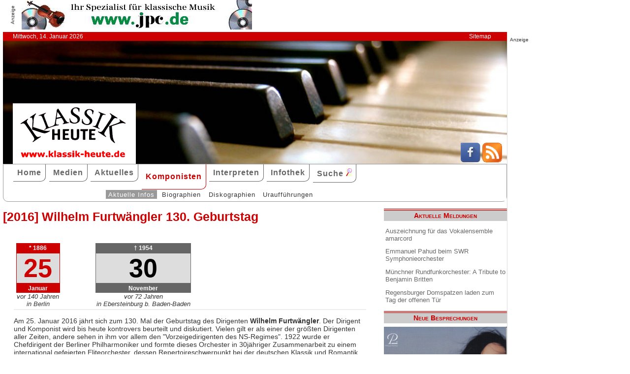

--- FILE ---
content_type: text/html; charset=UTF-8
request_url: http://www.klassik-heute.com/4daction/www_thema_id/699
body_size: 7032
content:
<!doctype html>
<html lang="de">

<head>
        <meta charset="UTF-8">
        <meta name="viewport" content="width=device-width, initial-scale=1">

        <title>Wilhelm Furtwängler 130. Geburtstag - Klassik Heute</title>

        <meta name="robots" content="index, follow">
        <meta name="revisit-after" content="14 days">
        <meta name="author" content="Klassik Heute">
        <meta name="company" content="Klassik Heute">
        <meta name="language" content="de">
        <meta name="content-language" content="de">
        <meta name="copyright" content="Klassik Heute">
        <meta name="distribution" content="global">
        <meta name="page-topic" content="Musik; Klassik; Kunst &amp; Kultur">
        <meta name="description" content="Wilhelm Furtwängler 130. Geburtstag: Am 25. Januar 2016 jährt sich zum 130. Mal der Geburtstag des Dirigenten Wilhelm Furtwängler. Der Dirigent und Komponist wird bis heute kontrovers beurteilt und diskutiert.">

        <link rel="stylesheet" href="/stil.css">
        <link rel="stylesheet" href="/stil_druck.css" media="print" >
        <link rel="shortcut icon" href="/favicon.ico" type="image/x-icon">
        <link rel="canonical" href="http://www.klassik-heute.de/" />
        <link rel="alternate" hreflang="de" href="http://www.klassik-heute.de/" />
        <link rel="alternate" hreflang="de" href="http://www.klassik-heute.com/" />
        <link rel="alternate" hreflang="de" href="http://www.klassikheute.de/" />
        <link rel="alternate" hreflang="de" href="http://www.klassik-treff.de/" />
        <link rel="alternate" type="application/rss+xml" title="Klassik Heute RSS News-Feed" href="http://www.klassik-heute.de/rss.xml" />

        <script type="application/ld+json">
    {
      "@context": "http://schema.org",
      "@type": "Organization",
      "url": "http://www.klassik-heute.com",
            "sameAs" : [
    "https://www.facebook.com/klassikheute/",
    "https://plus.google.com/105982617649211401413"
  ],
      "logo": "http://www.klassik-heute.de/elemente/KH_Logo_250x123.png"
    }
         </script>

<!-- Copyright (c) 2000-2022 etracker GmbH. All rights reserved. -->
<!-- This material may not be reproduced, displayed, modified or distributed -->
<!-- without the express prior written permission of the copyright holder. -->
<!-- etracker tracklet 5.0 -->
<script type="text/javascript">
//var et_pagename = "klassik_heute_komponist_thema.shtml";
//var et_areas = "Komponisten/Thema/Wilhelm Furtwängler 130. Geburtstag";
// var et_tval = 0;
// var et_tsale = 0;
// var et_tonr = "";
// var et_basket = "";
</script>
<script id="_etLoader" type="text/javascript" charset="UTF-8" data-block-cookies="true" data-secure-code="MQbwsx" src="//code.etracker.com/code/e.js" async></script>
<!-- etracker tracklet 5.0 end -->
<div id="fb-root"></div>
<script>(function(d, s, id) {
  var js, fjs = d.getElementsByTagName(s)[0];
  if (d.getElementById(id)) return;
  js = d.createElement(s); js.id = id;
  js.src = "//connect.facebook.net/de_DE/sdk.js#xfbml=1&version=v2.6";
  fjs.parentNode.insertBefore(js, fjs);
}(document, 'script', 'facebook-jssdk'));</script>

</head>

<body>





             <div id="anzeige1">    
<p>Anzeige</p><a href="https://partner.jpc.de/go.cgi?pid=82&wmid=cc&cpid=1&target=https://www.jpc.de/jpcng/classic/home" target="_blank"><img src="/anzeigen/jpc_klassik_468x60_85.jpg" width="468" height="60" alt=""></a>    </div>    <div id="kopfleiste">        <ul>         <li>Mittwoch, 14. Januar 2026</li>         <li style="margin-left:auto;"><a href="/klassik_heute_sitemap.shtml">Sitemap</a></li>        </ul>    </div>    <header id="kopf" class="hg1">          <div class="logo">          <a name=#top></a>          </div>          <div class="socialmedia">         <a href="https://www.facebook.com/klassikheute/" target="_blank" btattached="true" style="border: none;"><img width="40" height="40" alt="Teilen auf Facebook" src="/elemente/Icon_Facebook.png"></a>         <a title="Klassik Heute Rss News-Feed" href="http://www.klassik-heute.de/rss.xml" rel="alternate" type="application/rss+xml" btattached="true" style="border: none;"><img width="40" height="40" alt="RSS-Feed Klassik Heute" src="/elemente/Icon_rssfeed.png" border="0"></a>          </div>    </header><nav id="navigation" role="navigation">         <a class="menue-button menue-zu" href="#navigation-zu">&#8801;</a>         <a class="menue-button menue-auf" href="#navigation">&#8801;</a><ul id="mainnav"> <li><a href="/index.shtml">Home</a></li><li><a href="/klassik_heute_medien_30tage.shtml">Medien</a></li><li><a href="/klassik_heute_aktuelles.shtml">Aktuelles</a></li><li><a href="/klassik_heute_komponisten.shtml" class="aktuell">Komponisten</a></li><li><a href="/klassik_heute_interpreten.shtml">Interpreten</a></li><li><a href="/klassik_heute_infothek.shtml">Infothek</a></li><li><a href="/klassik_heute_suche.shtml">Suche <img src="/elemente/lupe16.png"></a></li><ul class="subnav"> <ul class="subnav"><li><a href="/klassik_heute_komponisten.shtml" class="aktuell">Aktuelle Infos</a></li><li><a href="/klassik_heute_komponisten_bios1.shtml">Biographien</a></li><li><a href="/klassik_heute_komponisten_diskos.shtml">Diskographien</a></li><li><a href="/klassik_heute_komponisten_ua.shtml">Uraufführungen</a></li></ul></ul></ul></nav>

        <main id="inhalt">

<div id="drucken"><!--Kopfzeile beim Drucken-->
<img src="/kh_klassik-heute.gif" alt="Klassik Heute - Ihr Klassik-Portal im Internet">
</div>

                        <h1>[2016] Wilhelm Furtwängler 130. Geburtstag</h1>
                
                <article><aside class="themen"><dl class="lebensdaten" style="width:90%";><dt><p class="geboren1">* 1886</p><p class="geboren2">25</p><p class="geboren3">Januar</p><p class="ort">vor 140 Jahren</p><p class="ort">in Berlin</p><dd></dd></dt></dl><dl class="lebensdaten" style="width:90%";><dt><p class="gestorben1">&dagger; 1954</p><p class="gestorben2">30</p><p class="gestorben3">November</p><p class="ort">vor 72 Jahren</p><p class="ort">in Ebersteinburg b. Baden-Baden</p><dd></dd></dt></dl></aside><hr><p>Am 25. Januar 2016 jährt sich zum 130. Mal der Geburtstag des Dirigenten <b>Wilhelm Furtwängler</b>. Der Dirigent und Komponist wird bis heute kontrovers beurteilt und diskutiert. Vielen gilt er als einer der größten Dirigenten aller Zeiten, andere sehen in ihm vor allem den "Vorzeigedirigenten des NS-Regimes". 1922 wurde er Chefdirigent der Berliner Philharmoniker und formte dieses Orchester in 30jähriger Zusammenarbeit zu einem international gefeierten Eliteorchester, dessen Repertoireschwerpunkt bei der deutschen Klassik und Romantik lag. Furtwängler galt als genialer Interpret der Werke von Beethoven, Brahms, Bruckner, Strauss und Wagner. Als Chefdirigent der Berliner Philharmoniker hatte er der Metropole Berlin zwar einen gewissen Vorzug gegeben, doch war Wien für ihn nie "zweite Wahl". Den Wiener Philharmonikern blieb Furtwängler bis an sein Lebensende eng verbunden. Bei der Gesellschaft der Musikfreunde in Wien war er eine Zeitlang als Konzertdirektor auch offiziell die prägende künstlerische Persönlichkeit. Daß das Spannungsverhältnis mit seinem späteren Nachfolger Herbert von Karajan zuletzt die Beziehung zum Musikverein trübte, ist Teil einer vielschichtigen Geschichte. Wilhelm Furtwängler starb am 30. November 1954 in Baden-Baden.</p><div class="facebook"><div class="fb-like" data-href="http://www.klassik-heute.de/4daction/www_thema_id/699 data-layout="button_count" data-action="like" data-show-faces="false" data-share="true"></div></div><p class="absatzende"><a href="/4daction/www_komponist?id=4333&bio">&#187;Wilhelm Furtwängler: Biographie und Einspielungen&#171;</a></p></article>

                
                                
                                <section>
                                <h2 class="bereich">Alle Porträts im Januar</h2><ul style="list-style-type: none; font-size: 100%;"><li>01.01.2022 <a href="/4daction/www_thema_id/1837">&rarr; Johann Christian Bach 240. Todestag</a></li><li>01.01.2022 <a href="/4daction/www_thema_id/1835">&rarr; Johann Krieger 370. Geburtstag</a></li><li>01.01.2023 <a href="/4daction/www_thema_id/1206">&rarr; Viktor Ullmann 125. Geburtstag</a></li><li>02.01.2019 <a href="/4daction/www_thema_id/1406">&rarr; Franz Hummel 80. Geburtstag</a></li><li>02.01.2024 <a href="/4daction/www_thema_id/1394">&rarr; Peter Eötvös 80. Geburtstag</a></li><li>02.01.2025 <a href="/4daction/www_thema_id/463">&rarr; Karl Goldmark 110. Todestag</a></li><li>03.01.2023 <a href="/4daction/www_thema_id/1214">&rarr; HK Gruber 80. Geburtstag</a></li><li>03.01.2026 <a href="/4daction/www_thema_id/705">&rarr; Alexander Gretschaninow 70. Todestag</a></li><li>05.01.2026 <a href="/4daction/www_thema_id/712">&rarr; Pierre Boulez 10. Todestag</a></li><li>05.01.2026 <a href="/4daction/www_thema_id/2337">&rarr; Pietro Francesco Cavalli 350. Todestag</a></li><li>06.01.2018 <a href="/4daction/www_thema_id/1203">&rarr; Max Bruch 180. Geburtstag</a></li><li>06.01.2023 <a href="/4daction/www_thema_id/1215">&rarr; Dizzy Gillespie 30. Todestag</a></li><li>06.01.2025 <a href="/4daction/www_thema_id/1552">&rarr; Giuseppe Sammartini 330. Geburtstag</a></li><li>07.01.2024 <a href="/4daction/www_thema_id/1403">&rarr; Francis Poulenc 125. Geburtstag</a></li><li>08.01.2018 <a href="/4daction/www_thema_id/1209">&rarr; Michael Tippett 20. Todestag</a></li><li>08.01.2021 <a href="/4daction/www_thema_id/1714">&rarr; Franz Vinzenz Krommer 190. Todestag</a></li><li>08.01.2023 <a href="/4daction/www_thema_id/1972">&rarr; Arcangelo Corelli 310. Todestag</a></li><li>08.01.2025 <a href="/4daction/www_thema_id/469">&rarr; Giacinto Scelsi 120. Geburtstag</a></li><li>10.01.2021 <a href="/4daction/www_thema_id/691">&rarr; Frank Bridge 80. Todestag</a></li><li>10.01.2023 <a href="/4daction/www_thema_id/1977">&rarr; Theo Mackeben 70. Todestag</a></li><li>11.01.2022 <a href="/4daction/www_thema_id/1840">&rarr; Maurice Duruflé 120. Geburtstag</a></li><li>11.01.2024 <a href="/4daction/www_thema_id/2128">&rarr; York Höller 80. Geburtstag</a></li><li>13.01.2018 <a href="/4daction/www_thema_id/1204">&rarr; Ferdinand Ries 180. Todestag</a></li><li>13.01.2023 <a href="/4daction/www_thema_id/1971">&rarr; Christoph Graupner 340. Geburtstag</a></li><li>13.01.2023 <a href="/4daction/www_thema_id/1968">&rarr; Bruno Maderna 50. Todestag</a></li><li>14.01.2024 <a href="/4daction/www_thema_id/1408">&rarr; Joaquín Turina 75. Todestag</a></li><li>16.01.2021 <a href="/4daction/www_thema_id/689">&rarr; Léo Delibes 130. Todestag</a></li><li>16.01.2023 <a href="/4daction/www_thema_id/1976">&rarr; Brian Ferneyhough 80. Geburtstag</a></li><li>17.01.2017 <a href="/4daction/www_thema_id/957">&rarr; Wilhelm Kienzl 160. Geburtstag</a></li><li>17.01.2019 <a href="/4daction/www_thema_id/1397">&rarr; Grażyna Bacewicz 50. Todestag</a></li><li>17.01.2019 <a href="/4daction/www_thema_id/1409">&rarr; Heitor Villa-Lobos 60. Todestag</a></li><li>18.01.2021 <a href="/4daction/www_thema_id/688">&rarr; Alexis Emanuel Chabrier 180. Geburtstag</a></li><li>18.01.2023 <a href="/4daction/www_thema_id/1974">&rarr; Berthold Goldschmidt 120. Geburtstag</a></li><li>18.01.2025 <a href="/4daction/www_thema_id/473">&rarr; César Cui 190. Geburtstag</a></li><li>20.01.2016 <a href="/4daction/www_thema_id/695">&rarr; Johann Hermann Schein 430. Geburtstag</a></li><li>20.01.2023 <a href="/4daction/www_thema_id/1966">&rarr; Christian Cannabich 225. Todestag</a></li><li>20.01.2024 <a href="/4daction/www_thema_id/1392">&rarr; Walter Piston 130. Geburtstag</a></li><li>20.01.2025 <a href="/4daction/www_thema_id/472">&rarr; Ernest Chausson 170. Geburtstag</a></li><li>21.01.2016 <a href="/4daction/www_thema_id/697">&rarr; E.T.A. Hoffmann 240. Geburtstag</a></li><li>21.01.2021 <a href="/4daction/www_thema_id/1715">&rarr; Albert Lortzing 170. Todestag</a></li><li>21.01.2023 <a href="/4daction/www_thema_id/1205">&rarr; Henri Duparc 175. Geburtstag</a></li><li>21.01.2023 <a href="/4daction/www_thema_id/1208">&rarr; Ermanno Wolf Ferrari 75. Todestag</a></li><li>21.01.2024 <a href="/4daction/www_thema_id/1393">&rarr; Guillaume Lekeu 130. Todestag</a></li><li>22.01.2016 <a href="/4daction/www_thema_id/690">&rarr; Henri Dutilleux 100. Geburtstag</a></li><li>22.01.2018 <a href="/4daction/www_thema_id/1564">&rarr; Vinzenz Lachner 125. Todestag</a></li><li>22.01.2019 <a href="/4daction/www_thema_id/1405">&rarr; Petr Eben 90. Geburtstag</a></li><li>23.01.2021 <a href="/4daction/www_thema_id/1717">&rarr; Samuel Barber 40. Todestag</a></li><li>23.01.2022 <a href="/4daction/www_thema_id/1836">&rarr; Muzio Clementi 270. Geburtstag</a></li><li>24.01.2018 <a href="/4daction/www_thema_id/1207">&rarr; Gottfried von Einem 100. Geburtstag</a></li><li>24.01.2023 <a href="/4daction/www_thema_id/1973">&rarr; Friedrich von Flotow 140. Todestag</a></li><li>25.01.2016 <a href="/4daction/www_thema_id/699">&rarr; Wilhelm Furtwängler 130. Geburtstag</a></li><li>25.01.2019 <a href="/4daction/www_thema_id/1401">&rarr; Paul Hofhaimer 560. Geburtstag</a></li><li>25.01.2023 <a href="/4daction/www_thema_id/1975">&rarr; Witold Lutoslawski 110. Geburtstag</a></li><li>27.01.2016 <a href="/4daction/www_thema_id/696">&rarr; Wolfgang Amadeus Mozart 260. Geburtstag</a></li><li>27.01.2021 <a href="/4daction/www_thema_id/1716">&rarr; Giuseppe Verdi 120. Todestag</a></li><li>27.01.2023 <a href="/4daction/www_thema_id/1967">&rarr; Edouard Lalò 200. Geburtstag</a></li><li>27.01.2025 <a href="/4daction/www_thema_id/1558">&rarr; Friedrich Gulda 25. Todestag</a></li><li>27.01.2025 <a href="/4daction/www_thema_id/471">&rarr; Jerome Kern 140. Geburtstag</a></li><li>27.01.2025 <a href="/4daction/www_thema_id/470">&rarr; Eduard Künneke 140. Geburtstag</a></li><li>28.01.2022 <a href="/4daction/www_thema_id/960">&rarr; Reynaldo Hahn 75. Todestag</a></li><li>28.01.2024 <a href="/4daction/www_thema_id/1396">&rarr; John Tavener 80. Geburtstag</a></li><li>29.01.2022 <a href="/4daction/www_thema_id/1838">&rarr; Daniel François Esprit Auber 240. Geburtstag</a></li><li>29.01.2022 <a href="/4daction/www_thema_id/1839">&rarr; Frédéric Delius 160. Geburtstag</a></li><li>29.01.2022 <a href="/4daction/www_thema_id/1841">&rarr; Fritz Kreisler 60. Todestag</a></li><li>29.01.2025 <a href="/4daction/www_thema_id/465">&rarr; Georg Christoph Wagenseil 310. Geburtstag</a></li><li>30.01.2017 <a href="/4daction/www_thema_id/956">&rarr; Johann Joachim Quantz 320. Geburtstag</a></li><li>30.01.2023 <a href="/4daction/www_thema_id/1978">&rarr; Francis Poulenc 60. Todestag</a></li><li>31.01.2017 <a href="/4daction/www_thema_id/959">&rarr; Philip Glass 80. Geburtstag</a></li></ul><h2>Uraufführungen im Januar</h2><ul style="list-style-type: none; font-size: 100%;"><li>01.01.2019 <a href="/4daction/www_thema_id/1390">&rarr; UA vor 140 Jahren: J. Brahms, Violinkonzert D-Dur op. 77 </a></li><li>02.01.2023 <a href="/4daction/www_thema_id/1217">&rarr; UA vor 180 Jahren: R. Wagner, Der fliegende Holländer</a></li><li>03.01.2023 <a href="/4daction/www_thema_id/1982">&rarr; UA vor 180 Jahren: G. Donizetti, Don Pasquale</a></li><li>10.01.2021 <a href="/4daction/www_thema_id/1721">&rarr; C. Zeller, Vogelhändler</a></li><li>22.01.2019 <a href="/4daction/www_thema_id/1414">&rarr; UA vor 160 Jahren: J. Brahms, Klavierkonzert Nr. 1 op. 15</a></li><li>25.01.2017 <a href="/4daction/www_thema_id/965">&rarr; UA vor 200 Jahren: G. Rossini, La Cenerentola</a></li><li>29.01.2021 <a href="/4daction/www_thema_id/1720">&rarr; UA vor 240 Jahren: W.A. Mozart, Idomeneo KV 366</a></li></ul>
                                </section>
                                

                 <p class="absatzende"><a href="/klassik_heute_komponisten_alpha1.shtml">&#187;Alle Portr&auml;ts&#171;</a></p>

                 <p class="top"><a href="#top">&#9650;</a></p>

                <div id="anzeige3">
                 
<p>Anzeige</p><div class="anzeige-randlos">
<script async src="//pagead2.googlesyndication.com/pagead/js/adsbygoogle.js"></script>
<!-- KH unten -->
<ins class="adsbygoogle"
     style="display:inline-block;width:468px;height:60px"
     data-ad-client="ca-pub-0895171346043635"
     data-ad-slot="3108828883"></ins>
<script>
(adsbygoogle = window.adsbygoogle || []).push({});
</script>
</div>
                </div>

<div id="drucken"><!--Kopfzeile beim Drucken-->
<img src="/kh_klassik-heute.gif" alt="Klassik Heute - Ihr Klassik-Portal im Internet">
</div>

        </main>

        <aside id="infos">
          
<h2>Aktuelle Meldungen</h2>

<ul class="meldungen">
<li><a href="/4daction/www_aktuelles_meldung?id=31151">Auszeichnung für das Vokalensemble amarcord</a></li>
<li><a href="/4daction/www_aktuelles_meldung?id=31154">Emmanuel Pahud beim SWR Symphonieorchester</a></li>
<li><a href="/4daction/www_aktuelles_meldung?id=31153">Münchner Rundfunkorchester: A Tribute to Benjamin Britten</a></li>
<li><a href="/4daction/www_aktuelles_meldung?id=31155">Regensburger Domspatzen laden zum Tag der offenen Tür</a></li>
</ul>

<h2>Neue Besprechungen</h2>
<a href="/klassik_heute_medien_30tage.shtml"><div class="wechseln">
<figure class="wechseln" style="width:250px;">
<img src="/covers/12/25334g.jpg" width="250" height="250" alt="Friedrich Schneider, Christus der Erlöser" title="Friedrich Schneider, Christus der Erlöser">

</figure>
<figure class="wechseln" style="width:250px;">
<img src="/covers/12/25329g.jpg" width="250" height="250" alt="" title="">

</figure>
<figure class="wechseln" style="width:250px;">
<img src="/covers/12/25307g.jpg" width="250" height="250" alt="Fritz Kauffmann, Piano Trios opp. 9 & 20" title="Fritz Kauffmann, Piano Trios opp. 9 & 20">

</figure>
<figure class="wechseln" style="width:250px;">
<img src="/covers/12/25327g.jpg" width="250" height="231,6666666667" alt="" title="">

</figure>
</div>
</a>

<h2>CD der Woche</h2>

<a href="/4daction/www_medien_einzeln?id=25271"><div>
<figure style="width:250px;">
<img src="/covers/12/25271g.jpg" width="250" height="250" alt="Walton, Benjamin, Howells, Matthias Rochat viola, Abigél Králik violin" title="Walton, Benjamin, Howells, Matthias Rochat viola, Abigél Králik violin">


</figure>
</div>
<p>Alle bisherigen Alben des französisch-schweizerischen Bratschisten Mathis Rochat, Jahrgang 1994, folgen bezüglich der Auswahl ihres Repertoires einer Art rotem Faden, und so verhält es sich auch bei seiner soeben erschienenen vierten CD. Der Fokus liegt diesmal auf britischer Musik für Viola und Orchester aus der ersten Hälfte des 20. Jahrhunderts: das Violakonzert von William Walton, einer der Marksteine des Violarepertoires also, wird von zwei weniger bekannten Werken von Herbert Howells sowie Arthur Benjamin umrahmt. Rochat zur Seite steht dabei Howard Griffiths am Pult des BBC National Orchestra of Wales.</p>
</a>
<h2>Neuveröffentlichungen</h2>
<a href="/klassik_heute_medien_neu.shtml"><div class="wechseln">
<figure class="wechseln" style="width:250px;">
<img src="/covers/12/25259g.jpg" width="250" height="250" alt="Carl Reincke, Belsazar • Sommertagsbilder" title="Carl Reincke, Belsazar • Sommertagsbilder">

</figure>
<figure class="wechseln" style="width:250px;">
<img src="/covers/12/25260g.jpg" width="250" height="250" alt="Robert Kahn, Complete Piano Quartets • Serenade for String Trio" title="Robert Kahn, Complete Piano Quartets • Serenade for String Trio">

</figure>
<figure class="wechseln" style="width:250px;">
<img src="/covers/12/25263g.jpg" width="250" height="250" alt="Gottfried Heinrich Stölzel, 5 Masses" title="Gottfried Heinrich Stölzel, 5 Masses">

</figure>
<figure class="wechseln" style="width:250px;">
<img src="/covers/12/25289g.jpg" width="250" height="240,8333333333" alt="Cómo se pasa la vida, Meditación Filosófica en la Canción Renacentista" title="Cómo se pasa la vida, Meditación Filosófica en la Canción Renacentista">

</figure>
</div>
</a>

<h2>Weitere 71 Themen</h2>
<a href="/klassik_heute_medien_themen.shtml">
<div><img src="/themen/thema_4.jpg" width="250" height="250" alt="Klassik Heute Thema"></div></a>

        </aside>


                <div id="anzeige4">
                 
<p>Anzeige</p><script async src="//pagead2.googlesyndication.com/pagead/js/adsbygoogle.js"></script>
<!-- KH Skyscraper -->
<ins class="adsbygoogle"
     style="display:inline-block;width:300px;height:600px"
     data-ad-client="ca-pub-0895171346043635"
     data-ad-slot="8735122921"></ins>
<script>
(adsbygoogle = window.adsbygoogle || []).push({});
</script>
                </div>

        <footer id="fuss">
         

<p>
<a href="/klassik_heute_about.shtml">About</a><br>
<a href="/klassik_heute_agb.shtml">AGBs</a><br>
<a href="/klassik_heute_datenschutz.shtml">Datenschutz</a><br>
<a href="/klassik_heute_haftungsausschluss.shtml">Haftungsausschluss</a>
</p>

<p style="margin-left: auto;">
<a href="/klassik_heute_impressum.shtml">Impressum</a><br>
<a href="mailto:redaktion@klassik-heute.de?subject=Nachricht an Klassik Heute">Kontakt</a><br>
<a href="/klassik_heute_mediadaten.shtml">Mediadaten</a><br>
<a href="/klassik_heute_sitemap.shtml">Sitemap</a>
</p>


        </footer>

</body>

</html>


--- FILE ---
content_type: text/html; charset=utf-8
request_url: https://www.google.com/recaptcha/api2/aframe
body_size: 270
content:
<!DOCTYPE HTML><html><head><meta http-equiv="content-type" content="text/html; charset=UTF-8"></head><body><script nonce="a3jzbBXm9LbyAFYr6jJBZw">/** Anti-fraud and anti-abuse applications only. See google.com/recaptcha */ try{var clients={'sodar':'https://pagead2.googlesyndication.com/pagead/sodar?'};window.addEventListener("message",function(a){try{if(a.source===window.parent){var b=JSON.parse(a.data);var c=clients[b['id']];if(c){var d=document.createElement('img');d.src=c+b['params']+'&rc='+(localStorage.getItem("rc::a")?sessionStorage.getItem("rc::b"):"");window.document.body.appendChild(d);sessionStorage.setItem("rc::e",parseInt(sessionStorage.getItem("rc::e")||0)+1);localStorage.setItem("rc::h",'1768359920943');}}}catch(b){}});window.parent.postMessage("_grecaptcha_ready", "*");}catch(b){}</script></body></html>